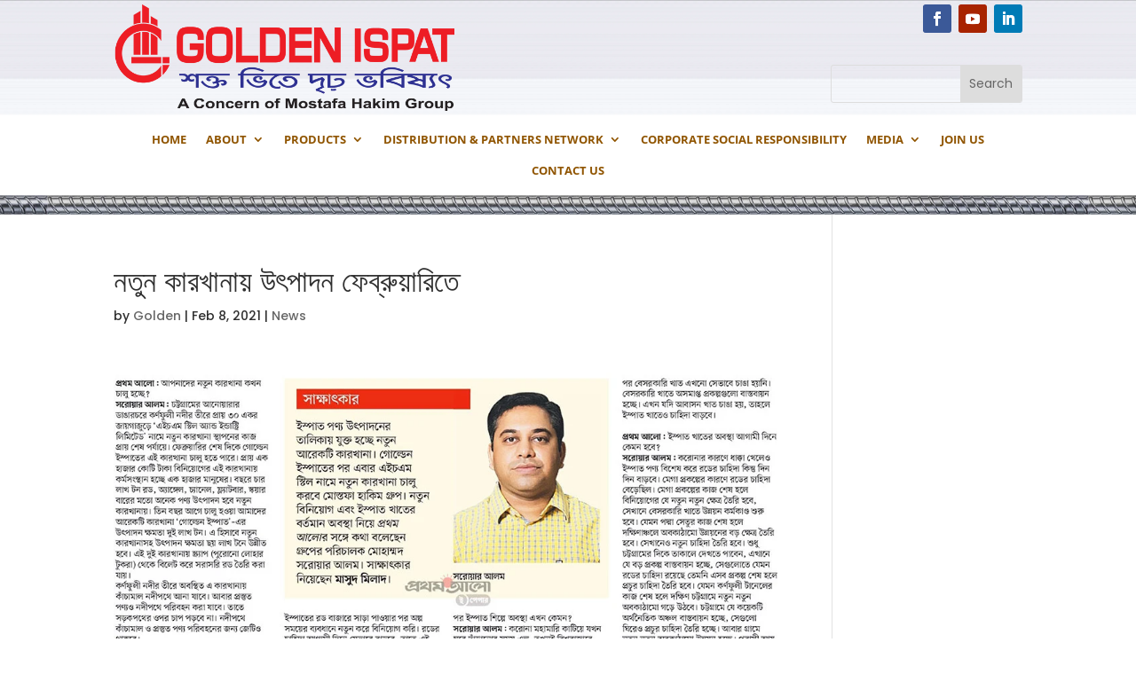

--- FILE ---
content_type: text/css
request_url: https://goldenispat.com/wp-content/et-cache/1200/et-divi-dynamic-tb-352-1200-late.css?ver=1765704610
body_size: 14
content:
@font-face{font-family:ETmodules;font-display:block;src:url(//goldenispat.com/wp-content/themes/Divi/core/admin/fonts/modules/social/modules.eot);src:url(//goldenispat.com/wp-content/themes/Divi/core/admin/fonts/modules/social/modules.eot?#iefix) format("embedded-opentype"),url(//goldenispat.com/wp-content/themes/Divi/core/admin/fonts/modules/social/modules.woff) format("woff"),url(//goldenispat.com/wp-content/themes/Divi/core/admin/fonts/modules/social/modules.ttf) format("truetype"),url(//goldenispat.com/wp-content/themes/Divi/core/admin/fonts/modules/social/modules.svg#ETmodules) format("svg");font-weight:400;font-style:normal}

--- FILE ---
content_type: text/css
request_url: https://goldenispat.com/wp-content/themes/Xceedbd/style.css?ver=4.27.5
body_size: 9
content:
/*======================================
Theme Name: XCEEDBD
Theme URI: https://www.xceedbd.com/
Description: Divi theme designer.
Version: 1.0
Author: Xceed Bangladesh Ltd.
Author URI: https://www.xceedbd.com/
Template: Divi
======================================*/


/* You can add your own CSS styles here. Use !important to overwrite styles if needed. */



--- FILE ---
content_type: text/css
request_url: https://goldenispat.com/wp-content/et-cache/1200/et-divi-dynamic-tb-352-1200-late.css
body_size: 14
content:
@font-face{font-family:ETmodules;font-display:block;src:url(//goldenispat.com/wp-content/themes/Divi/core/admin/fonts/modules/social/modules.eot);src:url(//goldenispat.com/wp-content/themes/Divi/core/admin/fonts/modules/social/modules.eot?#iefix) format("embedded-opentype"),url(//goldenispat.com/wp-content/themes/Divi/core/admin/fonts/modules/social/modules.woff) format("woff"),url(//goldenispat.com/wp-content/themes/Divi/core/admin/fonts/modules/social/modules.ttf) format("truetype"),url(//goldenispat.com/wp-content/themes/Divi/core/admin/fonts/modules/social/modules.svg#ETmodules) format("svg");font-weight:400;font-style:normal}